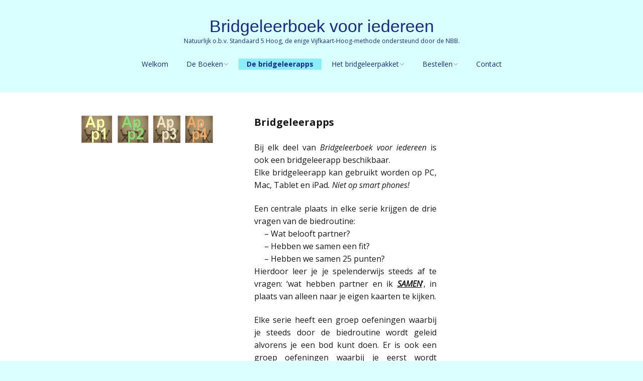

--- FILE ---
content_type: text/html; charset=UTF-8
request_url: https://bridgeleerboekvooriedereen.nl/bridgeleerapps/
body_size: 10665
content:
<!DOCTYPE html>
<!--[if lte IE 9]><html class="no-js IE9 IE" lang="nl-NL"><![endif]-->
<!--[if gt IE 9]><!--><html class="no-js" lang="nl-NL"><!--<![endif]-->
	<head>
				<meta charset="UTF-8" />
	<title>De bridgeleerapps &#8211; Bridgeleerboek voor iedereen</title>
<meta name='robots' content='noindex, nofollow' />
			<link rel="dns-prefetch" href="//fonts.googleapis.com" />
			<script type="text/javascript">
			/* <![CDATA[ */
			document.documentElement.className = document.documentElement.className.replace(new RegExp('(^|\\s)no-js(\\s|$)'), '$1js$2');
			/* ]]> */
		</script>
	<link rel="alternate" type="application/rss+xml" title="Bridgeleerboek voor iedereen &raquo; feed" href="https://bridgeleerboekvooriedereen.nl/feed/" />
<link rel="alternate" type="application/rss+xml" title="Bridgeleerboek voor iedereen &raquo; reacties feed" href="https://bridgeleerboekvooriedereen.nl/comments/feed/" />
<link rel="alternate" title="oEmbed (JSON)" type="application/json+oembed" href="https://bridgeleerboekvooriedereen.nl/wp-json/oembed/1.0/embed?url=https%3A%2F%2Fbridgeleerboekvooriedereen.nl%2Fbridgeleerapps%2F" />
<link rel="alternate" title="oEmbed (XML)" type="text/xml+oembed" href="https://bridgeleerboekvooriedereen.nl/wp-json/oembed/1.0/embed?url=https%3A%2F%2Fbridgeleerboekvooriedereen.nl%2Fbridgeleerapps%2F&#038;format=xml" />
<style id='wp-img-auto-sizes-contain-inline-css' type='text/css'>
img:is([sizes=auto i],[sizes^="auto," i]){contain-intrinsic-size:3000px 1500px}
/*# sourceURL=wp-img-auto-sizes-contain-inline-css */
</style>

<style id='wp-emoji-styles-inline-css' type='text/css'>

	img.wp-smiley, img.emoji {
		display: inline !important;
		border: none !important;
		box-shadow: none !important;
		height: 1em !important;
		width: 1em !important;
		margin: 0 0.07em !important;
		vertical-align: -0.1em !important;
		background: none !important;
		padding: 0 !important;
	}
/*# sourceURL=wp-emoji-styles-inline-css */
</style>
<link rel='stylesheet' id='wp-block-library-css' href='https://bridgeleerboekvooriedereen.nl/wp-includes/css/dist/block-library/style.min.css?ver=6.9' type='text/css' media='all' />
<style id='global-styles-inline-css' type='text/css'>
:root{--wp--preset--aspect-ratio--square: 1;--wp--preset--aspect-ratio--4-3: 4/3;--wp--preset--aspect-ratio--3-4: 3/4;--wp--preset--aspect-ratio--3-2: 3/2;--wp--preset--aspect-ratio--2-3: 2/3;--wp--preset--aspect-ratio--16-9: 16/9;--wp--preset--aspect-ratio--9-16: 9/16;--wp--preset--color--black: #000000;--wp--preset--color--cyan-bluish-gray: #abb8c3;--wp--preset--color--white: #ffffff;--wp--preset--color--pale-pink: #f78da7;--wp--preset--color--vivid-red: #cf2e2e;--wp--preset--color--luminous-vivid-orange: #ff6900;--wp--preset--color--luminous-vivid-amber: #fcb900;--wp--preset--color--light-green-cyan: #7bdcb5;--wp--preset--color--vivid-green-cyan: #00d084;--wp--preset--color--pale-cyan-blue: #8ed1fc;--wp--preset--color--vivid-cyan-blue: #0693e3;--wp--preset--color--vivid-purple: #9b51e0;--wp--preset--gradient--vivid-cyan-blue-to-vivid-purple: linear-gradient(135deg,rgb(6,147,227) 0%,rgb(155,81,224) 100%);--wp--preset--gradient--light-green-cyan-to-vivid-green-cyan: linear-gradient(135deg,rgb(122,220,180) 0%,rgb(0,208,130) 100%);--wp--preset--gradient--luminous-vivid-amber-to-luminous-vivid-orange: linear-gradient(135deg,rgb(252,185,0) 0%,rgb(255,105,0) 100%);--wp--preset--gradient--luminous-vivid-orange-to-vivid-red: linear-gradient(135deg,rgb(255,105,0) 0%,rgb(207,46,46) 100%);--wp--preset--gradient--very-light-gray-to-cyan-bluish-gray: linear-gradient(135deg,rgb(238,238,238) 0%,rgb(169,184,195) 100%);--wp--preset--gradient--cool-to-warm-spectrum: linear-gradient(135deg,rgb(74,234,220) 0%,rgb(151,120,209) 20%,rgb(207,42,186) 40%,rgb(238,44,130) 60%,rgb(251,105,98) 80%,rgb(254,248,76) 100%);--wp--preset--gradient--blush-light-purple: linear-gradient(135deg,rgb(255,206,236) 0%,rgb(152,150,240) 100%);--wp--preset--gradient--blush-bordeaux: linear-gradient(135deg,rgb(254,205,165) 0%,rgb(254,45,45) 50%,rgb(107,0,62) 100%);--wp--preset--gradient--luminous-dusk: linear-gradient(135deg,rgb(255,203,112) 0%,rgb(199,81,192) 50%,rgb(65,88,208) 100%);--wp--preset--gradient--pale-ocean: linear-gradient(135deg,rgb(255,245,203) 0%,rgb(182,227,212) 50%,rgb(51,167,181) 100%);--wp--preset--gradient--electric-grass: linear-gradient(135deg,rgb(202,248,128) 0%,rgb(113,206,126) 100%);--wp--preset--gradient--midnight: linear-gradient(135deg,rgb(2,3,129) 0%,rgb(40,116,252) 100%);--wp--preset--font-size--small: 13px;--wp--preset--font-size--medium: 20px;--wp--preset--font-size--large: 36px;--wp--preset--font-size--x-large: 42px;--wp--preset--spacing--20: 0.44rem;--wp--preset--spacing--30: 0.67rem;--wp--preset--spacing--40: 1rem;--wp--preset--spacing--50: 1.5rem;--wp--preset--spacing--60: 2.25rem;--wp--preset--spacing--70: 3.38rem;--wp--preset--spacing--80: 5.06rem;--wp--preset--shadow--natural: 6px 6px 9px rgba(0, 0, 0, 0.2);--wp--preset--shadow--deep: 12px 12px 50px rgba(0, 0, 0, 0.4);--wp--preset--shadow--sharp: 6px 6px 0px rgba(0, 0, 0, 0.2);--wp--preset--shadow--outlined: 6px 6px 0px -3px rgb(255, 255, 255), 6px 6px rgb(0, 0, 0);--wp--preset--shadow--crisp: 6px 6px 0px rgb(0, 0, 0);}:where(.is-layout-flex){gap: 0.5em;}:where(.is-layout-grid){gap: 0.5em;}body .is-layout-flex{display: flex;}.is-layout-flex{flex-wrap: wrap;align-items: center;}.is-layout-flex > :is(*, div){margin: 0;}body .is-layout-grid{display: grid;}.is-layout-grid > :is(*, div){margin: 0;}:where(.wp-block-columns.is-layout-flex){gap: 2em;}:where(.wp-block-columns.is-layout-grid){gap: 2em;}:where(.wp-block-post-template.is-layout-flex){gap: 1.25em;}:where(.wp-block-post-template.is-layout-grid){gap: 1.25em;}.has-black-color{color: var(--wp--preset--color--black) !important;}.has-cyan-bluish-gray-color{color: var(--wp--preset--color--cyan-bluish-gray) !important;}.has-white-color{color: var(--wp--preset--color--white) !important;}.has-pale-pink-color{color: var(--wp--preset--color--pale-pink) !important;}.has-vivid-red-color{color: var(--wp--preset--color--vivid-red) !important;}.has-luminous-vivid-orange-color{color: var(--wp--preset--color--luminous-vivid-orange) !important;}.has-luminous-vivid-amber-color{color: var(--wp--preset--color--luminous-vivid-amber) !important;}.has-light-green-cyan-color{color: var(--wp--preset--color--light-green-cyan) !important;}.has-vivid-green-cyan-color{color: var(--wp--preset--color--vivid-green-cyan) !important;}.has-pale-cyan-blue-color{color: var(--wp--preset--color--pale-cyan-blue) !important;}.has-vivid-cyan-blue-color{color: var(--wp--preset--color--vivid-cyan-blue) !important;}.has-vivid-purple-color{color: var(--wp--preset--color--vivid-purple) !important;}.has-black-background-color{background-color: var(--wp--preset--color--black) !important;}.has-cyan-bluish-gray-background-color{background-color: var(--wp--preset--color--cyan-bluish-gray) !important;}.has-white-background-color{background-color: var(--wp--preset--color--white) !important;}.has-pale-pink-background-color{background-color: var(--wp--preset--color--pale-pink) !important;}.has-vivid-red-background-color{background-color: var(--wp--preset--color--vivid-red) !important;}.has-luminous-vivid-orange-background-color{background-color: var(--wp--preset--color--luminous-vivid-orange) !important;}.has-luminous-vivid-amber-background-color{background-color: var(--wp--preset--color--luminous-vivid-amber) !important;}.has-light-green-cyan-background-color{background-color: var(--wp--preset--color--light-green-cyan) !important;}.has-vivid-green-cyan-background-color{background-color: var(--wp--preset--color--vivid-green-cyan) !important;}.has-pale-cyan-blue-background-color{background-color: var(--wp--preset--color--pale-cyan-blue) !important;}.has-vivid-cyan-blue-background-color{background-color: var(--wp--preset--color--vivid-cyan-blue) !important;}.has-vivid-purple-background-color{background-color: var(--wp--preset--color--vivid-purple) !important;}.has-black-border-color{border-color: var(--wp--preset--color--black) !important;}.has-cyan-bluish-gray-border-color{border-color: var(--wp--preset--color--cyan-bluish-gray) !important;}.has-white-border-color{border-color: var(--wp--preset--color--white) !important;}.has-pale-pink-border-color{border-color: var(--wp--preset--color--pale-pink) !important;}.has-vivid-red-border-color{border-color: var(--wp--preset--color--vivid-red) !important;}.has-luminous-vivid-orange-border-color{border-color: var(--wp--preset--color--luminous-vivid-orange) !important;}.has-luminous-vivid-amber-border-color{border-color: var(--wp--preset--color--luminous-vivid-amber) !important;}.has-light-green-cyan-border-color{border-color: var(--wp--preset--color--light-green-cyan) !important;}.has-vivid-green-cyan-border-color{border-color: var(--wp--preset--color--vivid-green-cyan) !important;}.has-pale-cyan-blue-border-color{border-color: var(--wp--preset--color--pale-cyan-blue) !important;}.has-vivid-cyan-blue-border-color{border-color: var(--wp--preset--color--vivid-cyan-blue) !important;}.has-vivid-purple-border-color{border-color: var(--wp--preset--color--vivid-purple) !important;}.has-vivid-cyan-blue-to-vivid-purple-gradient-background{background: var(--wp--preset--gradient--vivid-cyan-blue-to-vivid-purple) !important;}.has-light-green-cyan-to-vivid-green-cyan-gradient-background{background: var(--wp--preset--gradient--light-green-cyan-to-vivid-green-cyan) !important;}.has-luminous-vivid-amber-to-luminous-vivid-orange-gradient-background{background: var(--wp--preset--gradient--luminous-vivid-amber-to-luminous-vivid-orange) !important;}.has-luminous-vivid-orange-to-vivid-red-gradient-background{background: var(--wp--preset--gradient--luminous-vivid-orange-to-vivid-red) !important;}.has-very-light-gray-to-cyan-bluish-gray-gradient-background{background: var(--wp--preset--gradient--very-light-gray-to-cyan-bluish-gray) !important;}.has-cool-to-warm-spectrum-gradient-background{background: var(--wp--preset--gradient--cool-to-warm-spectrum) !important;}.has-blush-light-purple-gradient-background{background: var(--wp--preset--gradient--blush-light-purple) !important;}.has-blush-bordeaux-gradient-background{background: var(--wp--preset--gradient--blush-bordeaux) !important;}.has-luminous-dusk-gradient-background{background: var(--wp--preset--gradient--luminous-dusk) !important;}.has-pale-ocean-gradient-background{background: var(--wp--preset--gradient--pale-ocean) !important;}.has-electric-grass-gradient-background{background: var(--wp--preset--gradient--electric-grass) !important;}.has-midnight-gradient-background{background: var(--wp--preset--gradient--midnight) !important;}.has-small-font-size{font-size: var(--wp--preset--font-size--small) !important;}.has-medium-font-size{font-size: var(--wp--preset--font-size--medium) !important;}.has-large-font-size{font-size: var(--wp--preset--font-size--large) !important;}.has-x-large-font-size{font-size: var(--wp--preset--font-size--x-large) !important;}
/*# sourceURL=global-styles-inline-css */
</style>

<style id='classic-theme-styles-inline-css' type='text/css'>
/*! This file is auto-generated */
.wp-block-button__link{color:#fff;background-color:#32373c;border-radius:9999px;box-shadow:none;text-decoration:none;padding:calc(.667em + 2px) calc(1.333em + 2px);font-size:1.125em}.wp-block-file__button{background:#32373c;color:#fff;text-decoration:none}
/*# sourceURL=/wp-includes/css/classic-themes.min.css */
</style>
<link rel='stylesheet' id='awsm-ead-public-css' href='https://bridgeleerboekvooriedereen.nl/wp-content/plugins/embed-any-document/css/embed-public.min.css?ver=2.7.12' type='text/css' media='all' />
<link rel='stylesheet' id='contact-form-7-css' href='https://bridgeleerboekvooriedereen.nl/wp-content/plugins/contact-form-7/includes/css/styles.css?ver=6.1.4' type='text/css' media='all' />
<link rel='stylesheet' id='siteorigin-panels-front-css' href='https://bridgeleerboekvooriedereen.nl/wp-content/plugins/siteorigin-panels/css/front-flex.min.css?ver=2.33.5' type='text/css' media='all' />
<link rel='stylesheet' id='sow-image-default-8b5b6f678277-140-css' href='https://bridgeleerboekvooriedereen.nl/wp-content/uploads/siteorigin-widgets/sow-image-default-8b5b6f678277-140.css?ver=6.9' type='text/css' media='all' />
<link rel='stylesheet' id='ppv-public-css' href='https://bridgeleerboekvooriedereen.nl/wp-content/plugins/document-emberdder/build/public.css?ver=2.0.3' type='text/css' media='all' />
<link rel='stylesheet' id='make-google-font-css' href='//fonts.googleapis.com/css?family=Open+Sans%3Aregular%2Citalic%2C700&#038;ver=1.10.9#038;subset=latin' type='text/css' media='all' />
<link rel='stylesheet' id='font-awesome-css' href='https://bridgeleerboekvooriedereen.nl/wp-content/themes/make/css/libs/font-awesome/css/font-awesome.min.css?ver=5.15.2' type='text/css' media='all' />
<link rel='stylesheet' id='make-main-css' href='https://bridgeleerboekvooriedereen.nl/wp-content/themes/make/style.css?ver=1.10.9' type='text/css' media='all' />
<link rel='stylesheet' id='make-print-css' href='https://bridgeleerboekvooriedereen.nl/wp-content/themes/make/css/print.css?ver=1.10.9' type='text/css' media='print' />
<link rel='stylesheet' id='UserAccessManagerLoginForm-css' href='https://bridgeleerboekvooriedereen.nl/wp-content/plugins/user-access-manager/assets/css/uamLoginForm.css?ver=2.3.9' type='text/css' media='screen' />
<script type="text/javascript" src="https://bridgeleerboekvooriedereen.nl/wp-includes/js/jquery/jquery.min.js?ver=3.7.1" id="jquery-core-js"></script>
<script type="text/javascript" src="https://bridgeleerboekvooriedereen.nl/wp-includes/js/jquery/jquery-migrate.min.js?ver=3.4.1" id="jquery-migrate-js"></script>
<script type="text/javascript" src="https://bridgeleerboekvooriedereen.nl/wp-content/plugins/document-emberdder/build/public.js?ver=2.0.3" id="ppv-public-js"></script>
<link rel="https://api.w.org/" href="https://bridgeleerboekvooriedereen.nl/wp-json/" /><link rel="alternate" title="JSON" type="application/json" href="https://bridgeleerboekvooriedereen.nl/wp-json/wp/v2/pages/140" /><link rel="EditURI" type="application/rsd+xml" title="RSD" href="https://bridgeleerboekvooriedereen.nl/xmlrpc.php?rsd" />
<meta name="generator" content="WordPress 6.9" />
<link rel="canonical" href="https://bridgeleerboekvooriedereen.nl/bridgeleerapps/" />
<link rel='shortlink' href='https://bridgeleerboekvooriedereen.nl/?p=140' />
<style> .entry-title { display: none !important; }</style><!-- Stream WordPress user activity plugin v4.1.1 -->
		<!-- HappyForms global container -->
		<script type="text/javascript">HappyForms = {};</script>
		<!-- End of HappyForms global container -->
				<meta name="viewport" content="width=device-width, initial-scale=1" />
	<style type="text/css" id="custom-background-css">
body.custom-background { background-color: #dbffff; }
</style>
	
<!-- Begin Make Inline CSS -->
<style type="text/css">
button,.ttfmake-button,input[type="button"],input[type="reset"],input[type="submit"],.site-main .gform_wrapper .gform_footer input.button{line-height:1;}.site-title,.site-title a,.font-site-title{font-weight:normal;line-height:0.5;}.site-description,.site-description a,.font-site-tagline{text-transform:none;letter-spacing:0px;}.site-navigation .menu li a,.font-nav,.site-navigation .menu-toggle{line-height:0;}.site-navigation .menu li.current_page_item > a,.site-navigation .menu .children li.current_page_item > a,.site-navigation .menu li.current-menu-item > a,.site-navigation .menu .sub-menu li.current-menu-item > a{font-weight:bold;}.header-bar,.header-text,.header-bar .search-form input,.header-bar .menu a,.header-navigation .mobile-menu ul.menu li a{font-family:"Helvetica Neue",Helvetica,Arial,sans-serif;line-height:0;}.footer-widget-container .widget-title,.footer-widget-container .widgettitle,.footer-widget-container .widget-title a,.footer-widget-container .widgettitle a{font-family:"Helvetica Neue",Helvetica,Arial,sans-serif;font-size:6px;font-size:0.6rem;line-height:0;}.color-primary-text,a,.entry-author-byline a.vcard,.entry-footer a:hover,.comment-form .required,ul.ttfmake-list-dot li:before,ol.ttfmake-list-dot li:before,.entry-comment-count a:hover,.comment-count-icon a:hover{color:#3548ea;}.color-primary-background,.ttfmake-button.color-primary-background{background-color:#3548ea;}.color-primary-border{border-color:#3548ea;}.site-header,.site-title,.site-title a,.site-navigation .menu li a{color:#142991;}.site-header-main{background-color:rgba(219, 255, 255, 0.95);}.site-navigation .menu li a{color:#142991;}.site-navigation .menu li a:hover,.site-navigation .menu li a:focus{color:#142991;}.site-footer,.site-footer .social-links a{color:#142991;}.site-footer{background-color:rgba(219, 255, 255, 1);}
@media screen and (min-width: 800px){.site-navigation .menu .sub-menu li a,.site-navigation .menu .children li a{font-family:"Open Sans","Helvetica Neue",Helvetica,Arial,sans-serif;font-size:13px;font-size:1.3rem;font-weight:normal;font-style:normal;text-transform:none;line-height:1.4;letter-spacing:0px;word-spacing:0px;}.site-navigation .menu .children .page_item_has_children a:after,.site-navigation .menu .sub-menu .menu-item-has-children a:after{font-size:9px;font-size:0.9rem;}.site-navigation .menu li.current_page_item > a,.site-navigation .menu .children li.current_page_item > a,.site-navigation .menu li.current_page_ancestor > a,.site-navigation .menu li.current-menu-item > a,.site-navigation .menu .sub-menu li.current-menu-item > a,.site-navigation .menu li.current-menu-ancestor > a{font-weight:bold;}.site-navigation ul.menu ul a:hover,.site-navigation ul.menu ul a:focus,.site-navigation .menu ul ul a:hover,.site-navigation .menu ul ul a:focus{background-color:#3548ea;}.site-navigation .menu li.current_page_item,.site-navigation .menu .children li.current_page_item,.site-navigation .menu li.current_page_ancestor,.site-navigation .menu li.current-menu-item,.site-navigation .menu .sub-menu li.current-menu-item,.site-navigation .menu li.current-menu-ancestor{background-color:rgba(138, 237, 252, 1);}}
</style>
<!-- End Make Inline CSS -->
<style media="all" id="siteorigin-panels-layouts-head">/* Layout 140 */ #pgc-140-0-0 { width:29.9743%;width:calc(29.9743% - ( 0.70025728987993 * 30px ) ) } #pgc-140-0-1 { width:4.9314%;width:calc(4.9314% - ( 0.95068610634648 * 30px ) ) } #pgc-140-0-2 { width:39.7513%;width:calc(39.7513% - ( 0.602487135506 * 30px ) ) } #pgc-140-0-3 { width:25.3431%;width:calc(25.3431% - ( 0.74656946826758 * 30px ) ) } #pg-140-0 , #pg-140-1 , #pg-140-2 , #pg-140-3 , #pl-140 .so-panel { margin-bottom:30px } #pgc-140-1-0 , #pgc-140-1-1 , #pgc-140-2-0 , #pgc-140-2-1 , #pgc-140-3-0 , #pgc-140-3-1 , #pgc-140-4-0 , #pgc-140-4-1 { width:15%;width:calc(15% - ( 0.85 * 30px ) ) } #pgc-140-1-2 , #pgc-140-2-2 , #pgc-140-3-2 , #pgc-140-4-2 { width:5%;width:calc(5% - ( 0.95 * 30px ) ) } #pgc-140-1-3 , #pgc-140-2-3 , #pgc-140-3-3 , #pgc-140-4-3 { width:40%;width:calc(40% - ( 0.6 * 30px ) ) } #pgc-140-1-4 , #pgc-140-2-4 , #pgc-140-3-4 , #pgc-140-4-4 { width:25%;width:calc(25% - ( 0.75 * 30px ) ) } #pl-140 .so-panel:last-of-type { margin-bottom:0px } #pg-140-0.panel-has-style > .panel-row-style, #pg-140-0.panel-no-style , #pg-140-1.panel-has-style > .panel-row-style, #pg-140-1.panel-no-style , #pg-140-2.panel-has-style > .panel-row-style, #pg-140-2.panel-no-style , #pg-140-3.panel-has-style > .panel-row-style, #pg-140-3.panel-no-style , #pg-140-4.panel-has-style > .panel-row-style, #pg-140-4.panel-no-style { -webkit-align-items:flex-start;align-items:flex-start } @media (max-width:780px){ #pg-140-0.panel-no-style, #pg-140-0.panel-has-style > .panel-row-style, #pg-140-0 , #pg-140-1.panel-no-style, #pg-140-1.panel-has-style > .panel-row-style, #pg-140-1 , #pg-140-2.panel-no-style, #pg-140-2.panel-has-style > .panel-row-style, #pg-140-2 , #pg-140-3.panel-no-style, #pg-140-3.panel-has-style > .panel-row-style, #pg-140-3 , #pg-140-4.panel-no-style, #pg-140-4.panel-has-style > .panel-row-style, #pg-140-4 { -webkit-flex-direction:column;-ms-flex-direction:column;flex-direction:column } #pg-140-0 > .panel-grid-cell , #pg-140-0 > .panel-row-style > .panel-grid-cell , #pg-140-1 > .panel-grid-cell , #pg-140-1 > .panel-row-style > .panel-grid-cell , #pg-140-2 > .panel-grid-cell , #pg-140-2 > .panel-row-style > .panel-grid-cell , #pg-140-3 > .panel-grid-cell , #pg-140-3 > .panel-row-style > .panel-grid-cell , #pg-140-4 > .panel-grid-cell , #pg-140-4 > .panel-row-style > .panel-grid-cell { width:100%;margin-right:0 } #pgc-140-0-0 , #pgc-140-0-1 , #pgc-140-0-2 , #pgc-140-1-0 , #pgc-140-1-1 , #pgc-140-1-2 , #pgc-140-1-3 , #pgc-140-2-0 , #pgc-140-2-1 , #pgc-140-2-2 , #pgc-140-2-3 , #pgc-140-3-0 , #pgc-140-3-1 , #pgc-140-3-2 , #pgc-140-3-3 , #pgc-140-4-0 , #pgc-140-4-1 , #pgc-140-4-2 , #pgc-140-4-3 { margin-bottom:30px } #pl-140 .panel-grid-cell { padding:0 } #pl-140 .panel-grid .panel-grid-cell-empty { display:none } #pl-140 .panel-grid .panel-grid-cell-mobile-last { margin-bottom:0px }  } </style><link rel="icon" href="https://bridgeleerboekvooriedereen.nl/wp-content/uploads/2019/03/cropped-tafel-en-stoelen-1-32x32.jpg" sizes="32x32" />
<link rel="icon" href="https://bridgeleerboekvooriedereen.nl/wp-content/uploads/2019/03/cropped-tafel-en-stoelen-1-192x192.jpg" sizes="192x192" />
<link rel="apple-touch-icon" href="https://bridgeleerboekvooriedereen.nl/wp-content/uploads/2019/03/cropped-tafel-en-stoelen-1-180x180.jpg" />
<meta name="msapplication-TileImage" content="https://bridgeleerboekvooriedereen.nl/wp-content/uploads/2019/03/cropped-tafel-en-stoelen-1-270x270.jpg" />
	</head>

	<body class="wp-singular page-template-default page page-id-140 custom-background wp-theme-make siteorigin-panels siteorigin-panels-before-js metaslider-plugin view-page full-width no-sidebar">
				<div id="site-wrapper" class="site-wrapper">
			<a class="skip-link screen-reader-text" href="#site-content">Ga naar de inhoud</a>

			
<header id="site-header" class="site-header header-layout-2" role="banner">
		<div class="site-header-main">
		<div class="container">
			<div class="site-branding">
												<h1 class="site-title">
					<a href="https://bridgeleerboekvooriedereen.nl/" rel="home">Bridgeleerboek voor iedereen</a>
				</h1>
												<span class="site-description">
					Natuurlijk o.b.v. Standaard 5 Hoog, de enige Vijfkaart-Hoog-methode ondersteund door de NBB.				</span>
							</div>

			
<nav id="site-navigation" class="site-navigation" role="navigation">
			<button class="menu-toggle">Menu</button>
		<div class=" mobile-menu"><ul id="menu-menu1" class="menu"><li id="menu-item-28" class="menu-item menu-item-type-post_type menu-item-object-page menu-item-home menu-item-28"><a href="https://bridgeleerboekvooriedereen.nl/">Welkom</a></li>
<li id="menu-item-1334" class="menu-item menu-item-type-custom menu-item-object-custom menu-item-has-children menu-item-1334"><a href="#">De Boeken</a>
<ul class="sub-menu">
	<li id="menu-item-1212" class="menu-item menu-item-type-post_type menu-item-object-page menu-item-1212"><a href="https://bridgeleerboekvooriedereen.nl/de-boeken/deel-1/">Deel 1</a></li>
	<li id="menu-item-1211" class="menu-item menu-item-type-post_type menu-item-object-page menu-item-1211"><a href="https://bridgeleerboekvooriedereen.nl/de-boeken/deel-2/">Deel 2</a></li>
	<li id="menu-item-1210" class="menu-item menu-item-type-post_type menu-item-object-page menu-item-1210"><a href="https://bridgeleerboekvooriedereen.nl/de-boeken/deel-3/">Deel 3</a></li>
	<li id="menu-item-1485" class="menu-item menu-item-type-post_type menu-item-object-page menu-item-1485"><a href="https://bridgeleerboekvooriedereen.nl/de-boeken/deel-4/">Deel 4</a></li>
	<li id="menu-item-1539" class="menu-item menu-item-type-post_type menu-item-object-page menu-item-1539"><a href="https://bridgeleerboekvooriedereen.nl/de-boeken/van-acol-naar-standaard5-hoog/">Van Acol naar Standaard5 Hoog</a></li>
	<li id="menu-item-2312" class="menu-item menu-item-type-post_type menu-item-object-page menu-item-2312"><a href="https://bridgeleerboekvooriedereen.nl/de-boeken/basis-speeltechnieken/">Basis Speeltechnieken</a></li>
	<li id="menu-item-24" class="menu-item menu-item-type-post_type menu-item-object-page menu-item-24"><a href="https://bridgeleerboekvooriedereen.nl/achtergrond/">Achtergrond</a></li>
	<li id="menu-item-26" class="menu-item menu-item-type-post_type menu-item-object-page menu-item-26"><a href="https://bridgeleerboekvooriedereen.nl/docenteninformatie/">Docenteninformatie</a></li>
</ul>
</li>
<li id="menu-item-142" class="menu-item menu-item-type-post_type menu-item-object-page current-menu-item page_item page-item-140 current_page_item menu-item-142"><a href="https://bridgeleerboekvooriedereen.nl/bridgeleerapps/" aria-current="page">De bridgeleerapps</a></li>
<li id="menu-item-3320" class="menu-item menu-item-type-custom menu-item-object-custom menu-item-has-children menu-item-3320"><a href="#">Het bridgeleerpakket</a>
<ul class="sub-menu">
	<li id="menu-item-3322" class="menu-item menu-item-type-post_type menu-item-object-page menu-item-3322"><a href="https://bridgeleerboekvooriedereen.nl/bridgeleerpakket-voor-beginners/">Bridgeleerpakket voor beginners</a></li>
	<li id="menu-item-3321" class="menu-item menu-item-type-post_type menu-item-object-page menu-item-3321"><a href="https://bridgeleerboekvooriedereen.nl/bridgeleerpakket-voor-gevorderden/">Bridgeleerpakket voor wie verder wil</a></li>
</ul>
</li>
<li id="menu-item-1377" class="menu-item menu-item-type-custom menu-item-object-custom menu-item-has-children menu-item-1377"><a href="#">Bestellen</a>
<ul class="sub-menu">
	<li id="menu-item-1378" class="menu-item menu-item-type-post_type menu-item-object-page menu-item-1378"><a href="https://bridgeleerboekvooriedereen.nl/boeken_bestellen/">Boeken</a></li>
	<li id="menu-item-1379" class="menu-item menu-item-type-post_type menu-item-object-page menu-item-1379"><a href="https://bridgeleerboekvooriedereen.nl/bridgeleerapps_bestellen/">Bridgeleerapps</a></li>
</ul>
</li>
<li id="menu-item-1380" class="menu-item menu-item-type-post_type menu-item-object-page menu-item-1380"><a href="https://bridgeleerboekvooriedereen.nl/contact_pagina/">Contact</a></li>
</ul></div></nav>		</div>
	</div>
</header>
			<div id="site-content" class="site-content">
				<div class="container">

<main id="site-main" class="site-main" role="main">

			
<article id="post-140" class="post-140 page type-page status-publish hentry">
		<header class="entry-header">
		<div class="entry-meta">

</div>
<div class="entry-meta">
</div>	</header>
	
	<div class="entry-content">
				<div id="pl-140"  class="panel-layout" ><div id="pg-140-0"  class="panel-grid panel-no-style" ><div id="pgc-140-0-0"  class="panel-grid-cell" ><div id="panel-140-0-0-0" class="so-panel widget widget_sow-image panel-first-child panel-last-child" data-index="0" ><div
			
			class="so-widget-sow-image so-widget-sow-image-default-8b5b6f678277-140"
			
		>
<div class="sow-image-container">
		<img 
	src="https://bridgeleerboekvooriedereen.nl/wp-content/uploads/2020/04/app1-4-150px.jpg" width="654" height="150" srcset="https://bridgeleerboekvooriedereen.nl/wp-content/uploads/2020/04/app1-4-150px.jpg 654w, https://bridgeleerboekvooriedereen.nl/wp-content/uploads/2020/04/app1-4-150px-300x69.jpg 300w" sizes="(max-width: 654px) 100vw, 654px" title="app1-4 150px" alt="" 		class="so-widget-image"/>
	</div>

</div></div></div><div id="pgc-140-0-1"  class="panel-grid-cell panel-grid-cell-empty" ></div><div id="pgc-140-0-2"  class="panel-grid-cell panel-grid-cell-mobile-last" ><div id="panel-140-0-2-0" class="so-panel widget widget_sow-editor panel-first-child panel-last-child" data-index="1" ><div
			
			class="so-widget-sow-editor so-widget-sow-editor-base"
			
		>
<div class="siteorigin-widget-tinymce textwidget">
	<p style="text-align: justify;"><span style="font-size: 20px;"><strong>Bridgeleerapps</strong></span></p>
<p style="text-align: justify;"><span style="font-size: 16px;">Bij elk deel van <em>Bridgeleerboek voor iedereen</em> is ook een bridgeleerapp beschikbaar.<br />
Elke bridgeleerapp kan gebruikt worden op PC, Mac, Tablet en iPad<i>. </i><i>Niet</i><i> op smart phones!</i></span></p>
<p style="text-align: justify;"><span style="font-size: 16px;">Een centrale plaats in elke serie krijgen de drie vragen van de biedroutine:</span><br />
<span style="font-size: 16px;">     – Wat belooft partner?</span><br />
<span style="font-size: 16px;">     – Hebben we samen een fit?</span><br />
<span style="font-size: 16px;">     – Hebben we samen 25 punten?<br />
Hierdoor leer je je spelenderwijs steeds af te vragen: ‘wat hebben partner en ik <em><strong><u>SAMEN</u></strong></em>‘, in plaats van alleen naar je eigen kaarten te kijken.</span></p>
<p style="text-align: justify;"><span style="font-size: 16px;">Elke serie heeft een groep oefeningen waarbij je steeds door de biedroutine wordt geleid alvorens je een bod kunt doen. Er is ook een groep oefeningen waarbij je eerst wordt gevraagd te bieden. Alleen als de bieding niet goed is, word je alsnog door de biedroutine geleid. En anders ga je meteen door naar je volgende bieding. (In Serie 2 geldt dit navenant voor de oefeningen over het maken van een speelplan.)</span></p>
</div>
</div></div></div><div id="pgc-140-0-3"  class="panel-grid-cell panel-grid-cell-empty" ></div></div><div id="pg-140-1"  class="panel-grid panel-no-style" ><div id="pgc-140-1-0"  class="panel-grid-cell panel-grid-cell-empty" ></div><div id="pgc-140-1-1"  class="panel-grid-cell" ><div id="panel-140-1-1-0" class="so-panel widget widget_media_image panel-first-child panel-last-child" data-index="2" ><img decoding="async" width="511" height="511" src="https://bridgeleerboekvooriedereen.nl/wp-content/uploads/2020/06/App1fn.png" class="image wp-image-1327  attachment-full size-full" alt="" style="max-width: 100%; height: auto;" srcset="https://bridgeleerboekvooriedereen.nl/wp-content/uploads/2020/06/App1fn.png 511w, https://bridgeleerboekvooriedereen.nl/wp-content/uploads/2020/06/App1fn-300x300.png 300w, https://bridgeleerboekvooriedereen.nl/wp-content/uploads/2020/06/App1fn-150x150.png 150w" sizes="(max-width: 511px) 100vw, 511px" /></div></div><div id="pgc-140-1-2"  class="panel-grid-cell panel-grid-cell-empty" ></div><div id="pgc-140-1-3"  class="panel-grid-cell panel-grid-cell-mobile-last" ><div id="panel-140-1-3-0" class="so-panel widget widget_sow-editor panel-first-child panel-last-child" data-index="3" ><div
			
			class="so-widget-sow-editor so-widget-sow-editor-base"
			
		>
<div class="siteorigin-widget-tinymce textwidget">
	<p><span style="font-size: 14pt;"><strong><span style="font-family: verdana, geneva, sans-serif;"><span style="font-size: 18pt;">Bridgeleerapp Serie 1</span><br />
</span></strong></span><span style="font-family: verdana, geneva, sans-serif; font-size: 14px;">Bij <em>Bridgeleerboek voor iedereen</em>, Deel 1</span></p>
<p style="text-align: justify;"><span style="font-size: 14px;"><span style="font-family: verdana, geneva, sans-serif;">Deze bridgeleerapp bestaat uit 84 oefeningen voor het openen op 1-hoogte en het bieden daarna!<br />
</span><span style="font-family: verdana, geneva, sans-serif;">=&gt; Klik <a href="https://bridgeleerapp.nl/index.php/1h6o1d01/" target="_blank" rel="noopener noreferrer">hier</a> voor een demo<br />
(Klik steeds op een van de gele knoppen of op een biedkaartje om verder te gaan)</span></span></p>
</div>
</div></div></div><div id="pgc-140-1-4"  class="panel-grid-cell panel-grid-cell-empty" ></div></div><div id="pg-140-2"  class="panel-grid panel-no-style" ><div id="pgc-140-2-0"  class="panel-grid-cell panel-grid-cell-empty" ></div><div id="pgc-140-2-1"  class="panel-grid-cell" ><div id="panel-140-2-1-0" class="so-panel widget widget_media_image panel-first-child panel-last-child" data-index="4" ><img decoding="async" width="511" height="511" src="https://bridgeleerboekvooriedereen.nl/wp-content/uploads/2020/06/app2fn.png" class="image wp-image-1331  attachment-full size-full" alt="" style="max-width: 100%; height: auto;" srcset="https://bridgeleerboekvooriedereen.nl/wp-content/uploads/2020/06/app2fn.png 511w, https://bridgeleerboekvooriedereen.nl/wp-content/uploads/2020/06/app2fn-300x300.png 300w, https://bridgeleerboekvooriedereen.nl/wp-content/uploads/2020/06/app2fn-150x150.png 150w" sizes="(max-width: 511px) 100vw, 511px" /></div></div><div id="pgc-140-2-2"  class="panel-grid-cell panel-grid-cell-empty" ></div><div id="pgc-140-2-3"  class="panel-grid-cell panel-grid-cell-mobile-last" ><div id="panel-140-2-3-0" class="so-panel widget widget_sow-editor panel-first-child panel-last-child" data-index="5" ><div
			
			class="so-widget-sow-editor so-widget-sow-editor-base"
			
		>
<div class="siteorigin-widget-tinymce textwidget">
	<p><span style="font-size: 14pt;"><strong><span style="font-family: verdana, geneva, sans-serif;"><span style="font-size: 18pt;">Bridgeleerapp Serie 2</span><br />
</span></strong></span><span style="font-family: verdana, geneva, sans-serif; font-size: 14px;">Bij <em>Bridgeleerboek voor iedereen</em>, Deel 2</span></p>
<p style="text-align: justify;"><span style="font-size: 14px;"><span style="font-family: verdana, geneva, sans-serif;">Deze bridgeleerapp bevat 48 oefeningen voor volgbiedingen, informatiedoublet, Stayman en sprong- c.q. reversiebiedingen, </span><span style="font-family: verdana, geneva, sans-serif;">36 oefeningen voor het maken van een speelplan, en 11 oefeningen in uitkomen.<br />
</span><span style="font-family: verdana, geneva, sans-serif;">=&gt; Klik <a style="font-family: verdana, geneva, sans-serif;" href="http://bridgeleerapp2.nl/index.php/2h01o01d111/" target="_blank" rel="noopener noreferrer">hier</a> voor een demo bieden<br />
</span><span style="font-family: verdana, geneva, sans-serif;">=&gt; Klik <a style="font-family: verdana, geneva, sans-serif;" href="http://bridgeleerapp2.nl/index.php/2h05o01d121/" target="_blank" rel="noopener noreferrer">hier</a> voor een demo speelplan maken<br />
(Klik steeds op een van de gele knoppen of op een biedkaartje om verder te gaan)</span><br />
</span></p>
</div>
</div></div></div><div id="pgc-140-2-4"  class="panel-grid-cell panel-grid-cell-empty" ></div></div><div id="pg-140-3"  class="panel-grid panel-no-style" ><div id="pgc-140-3-0"  class="panel-grid-cell panel-grid-cell-empty" ></div><div id="pgc-140-3-1"  class="panel-grid-cell" ><div id="panel-140-3-1-0" class="so-panel widget widget_media_image panel-first-child panel-last-child" data-index="6" ><img loading="lazy" decoding="async" width="150" height="150" src="https://bridgeleerboekvooriedereen.nl/wp-content/uploads/2020/04/app3fnK2.jpg" class="image wp-image-1256  attachment-full size-full" alt="" style="max-width: 100%; height: auto;" /></div></div><div id="pgc-140-3-2"  class="panel-grid-cell panel-grid-cell-empty" ></div><div id="pgc-140-3-3"  class="panel-grid-cell panel-grid-cell-mobile-last" ><div id="panel-140-3-3-0" class="so-panel widget widget_sow-editor panel-first-child panel-last-child" data-index="7" ><div
			
			class="so-widget-sow-editor so-widget-sow-editor-base"
			
		>
<div class="siteorigin-widget-tinymce textwidget">
	<p><span style="font-size: 14pt;"><strong><span style="font-family: verdana, geneva, sans-serif;"><span style="font-size: 18pt;">Bridgeleerapp Serie 3</span><br />
</span></strong></span><span style="font-family: verdana, geneva, sans-serif; font-size: 14px;">Bij <em>Bridgeleerboek voor iedereen</em>, Deel 3</span></p>
<p style="text-align: justify;"><span style="font-family: verdana, geneva, sans-serif; font-size: 14px;">Deze Bridgeleerapp bevat 81 oefeningen over o.a. de volgende onderwerpen:<br />
Checkback Stayman, Negatief doublet, Support doublet, Vierde kleur, Cuebids, Unusual 2SA en Upper Cuebid, Beschermend bieden, Competitief bieden en Competitieve doubletten.<br />
=&gt; Klik <a href="https://bridgeleerapp3.nl/index.php/3h01o01d151/" target="_blank" rel="noopener noreferrer">hier</a> voor een demo<br />
<span style="font-size: 14px;"><span style="font-family: verdana, geneva, sans-serif;">(Klik steeds op een van de gele knoppen of op een biedkaartje om verder te gaan)</span></span><br />
</span></p>
</div>
</div></div></div><div id="pgc-140-3-4"  class="panel-grid-cell panel-grid-cell-empty" ></div></div><div id="pg-140-4"  class="panel-grid panel-no-style" ><div id="pgc-140-4-0"  class="panel-grid-cell panel-grid-cell-empty" ></div><div id="pgc-140-4-1"  class="panel-grid-cell" ><div id="panel-140-4-1-0" class="so-panel widget widget_media_image panel-first-child panel-last-child" data-index="8" ><img loading="lazy" decoding="async" width="150" height="150" src="https://bridgeleerboekvooriedereen.nl/wp-content/uploads/2020/03/app4.jpg" class="image wp-image-1228  attachment-full size-full" alt="" style="max-width: 100%; height: auto;" /></div></div><div id="pgc-140-4-2"  class="panel-grid-cell panel-grid-cell-empty" ></div><div id="pgc-140-4-3"  class="panel-grid-cell panel-grid-cell-mobile-last" ><div id="panel-140-4-3-0" class="so-panel widget widget_sow-editor panel-first-child panel-last-child" data-index="9" ><div
			
			class="so-widget-sow-editor so-widget-sow-editor-base"
			
		>
<div class="siteorigin-widget-tinymce textwidget">
	<p><span style="font-size: 14pt;"><strong><span style="font-family: verdana, geneva, sans-serif;"><span style="font-size: 18pt;">Bridgeleerapp Serie 4</span><br />
</span></strong></span><span style="font-family: verdana, geneva, sans-serif; font-size: 14px;">Bij <em>Bridgeleerboek voor iedereen</em>, Deel 4</span></p>
<p><span style="color: #333399; font-family: verdana, geneva, sans-serif;"><span style="caret-color: #333399; color: #000000; font-size: 14px;">Deze bridgeleerapp bestaat uit 80 oefeningen</span><span style="color: #000000;"><span style="font-size: 14px;"> over o.a. de volgende onderwerpen:</span></span><br />
<span style="font-size: 14px; color: #000000;">Bijbieden op partners 1SA met twee lange hoge </span></span><span style="color: #333399; font-family: verdana, geneva, sans-serif;"><span style="font-size: 14px;"><span style="color: #000000;">kleuren, Landy, Bijbieden op partners 1SA na een tussenbod, Jacoby 2SA, Truscott, cuebid, Zwakke twee-opening, Verdedigen tegen Zwakk Twee, Multi 2♢ en Muiderberg, RKC</span> <span style="color: #000000;">Blackwood.<br />
<span style="font-family: verdana, geneva, sans-serif; font-size: 14px;">=&gt; Klik <a href="https://bridgeleerapp4.nl/index.php/4h01o01d151/" target="_blank" rel="noopener noreferrer">hier</a> voor een demo<br />
<span style="font-family: verdana, geneva, sans-serif;">(Klik steeds op een van de gele knoppen of op een biedkaartje om verder te gaan)</span></span><br />
</span></span></span></p>
</div>
</div></div></div><div id="pgc-140-4-4"  class="panel-grid-cell panel-grid-cell-empty" ></div></div></div>		
	</div>

		<footer class="entry-footer">
		<div class="entry-meta">

</div>	</footer>
	</article>
		
	
</main>



				</div>
			</div>

			
<footer id="site-footer" class="site-footer footer-layout-2" role="contentinfo">
	<div class="container">
		
		
<div class="site-info">
		<div class="footer-text">
		© Copyright 2017-2024 Henk en Martin Slagmolen	</div>
	
		<div class="footer-credit">
		Gemaakt met <a class="theme-name" href="https://thethemefoundry.com/make/" target="_blank">Make</a>. De vriendelijke site-builder.	</div>
	</div>

			</div>
</footer>		</div>

		<script type="speculationrules">
{"prefetch":[{"source":"document","where":{"and":[{"href_matches":"/*"},{"not":{"href_matches":["/wp-*.php","/wp-admin/*","/wp-content/uploads/*","/wp-content/*","/wp-content/plugins/*","/wp-content/themes/make/*","/*\\?(.+)"]}},{"not":{"selector_matches":"a[rel~=\"nofollow\"]"}},{"not":{"selector_matches":".no-prefetch, .no-prefetch a"}}]},"eagerness":"conservative"}]}
</script>
<script type="text/javascript" src="https://bridgeleerboekvooriedereen.nl/wp-content/plugins/embed-any-document/js/pdfobject.min.js?ver=2.7.12" id="awsm-ead-pdf-object-js"></script>
<script type="text/javascript" id="awsm-ead-public-js-extra">
/* <![CDATA[ */
var eadPublic = [];
//# sourceURL=awsm-ead-public-js-extra
/* ]]> */
</script>
<script type="text/javascript" src="https://bridgeleerboekvooriedereen.nl/wp-content/plugins/embed-any-document/js/embed-public.min.js?ver=2.7.12" id="awsm-ead-public-js"></script>
<script type="text/javascript" src="https://bridgeleerboekvooriedereen.nl/wp-includes/js/dist/hooks.min.js?ver=dd5603f07f9220ed27f1" id="wp-hooks-js"></script>
<script type="text/javascript" src="https://bridgeleerboekvooriedereen.nl/wp-includes/js/dist/i18n.min.js?ver=c26c3dc7bed366793375" id="wp-i18n-js"></script>
<script type="text/javascript" id="wp-i18n-js-after">
/* <![CDATA[ */
wp.i18n.setLocaleData( { 'text direction\u0004ltr': [ 'ltr' ] } );
//# sourceURL=wp-i18n-js-after
/* ]]> */
</script>
<script type="text/javascript" src="https://bridgeleerboekvooriedereen.nl/wp-content/plugins/contact-form-7/includes/swv/js/index.js?ver=6.1.4" id="swv-js"></script>
<script type="text/javascript" id="contact-form-7-js-translations">
/* <![CDATA[ */
( function( domain, translations ) {
	var localeData = translations.locale_data[ domain ] || translations.locale_data.messages;
	localeData[""].domain = domain;
	wp.i18n.setLocaleData( localeData, domain );
} )( "contact-form-7", {"translation-revision-date":"2025-11-30 09:13:36+0000","generator":"GlotPress\/4.0.3","domain":"messages","locale_data":{"messages":{"":{"domain":"messages","plural-forms":"nplurals=2; plural=n != 1;","lang":"nl"},"This contact form is placed in the wrong place.":["Dit contactformulier staat op de verkeerde plek."],"Error:":["Fout:"]}},"comment":{"reference":"includes\/js\/index.js"}} );
//# sourceURL=contact-form-7-js-translations
/* ]]> */
</script>
<script type="text/javascript" id="contact-form-7-js-before">
/* <![CDATA[ */
var wpcf7 = {
    "api": {
        "root": "https:\/\/bridgeleerboekvooriedereen.nl\/wp-json\/",
        "namespace": "contact-form-7\/v1"
    },
    "cached": 1
};
//# sourceURL=contact-form-7-js-before
/* ]]> */
</script>
<script type="text/javascript" src="https://bridgeleerboekvooriedereen.nl/wp-content/plugins/contact-form-7/includes/js/index.js?ver=6.1.4" id="contact-form-7-js"></script>
<script type="text/javascript" id="make-frontend-js-extra">
/* <![CDATA[ */
var MakeFrontEnd = {"fitvids":{"selectors":""}};
//# sourceURL=make-frontend-js-extra
/* ]]> */
</script>
<script type="text/javascript" src="https://bridgeleerboekvooriedereen.nl/wp-content/themes/make/js/frontend.js?ver=1.10.9" id="make-frontend-js"></script>
<script type="text/javascript" src="https://bridgeleerboekvooriedereen.nl/wp-content/themes/make/js/formatting/dynamic-stylesheet/dynamic-stylesheet.js?ver=1.10.9" id="make-dynamic-stylesheet-js"></script>
<script id="wp-emoji-settings" type="application/json">
{"baseUrl":"https://s.w.org/images/core/emoji/17.0.2/72x72/","ext":".png","svgUrl":"https://s.w.org/images/core/emoji/17.0.2/svg/","svgExt":".svg","source":{"concatemoji":"https://bridgeleerboekvooriedereen.nl/wp-includes/js/wp-emoji-release.min.js?ver=6.9"}}
</script>
<script type="module">
/* <![CDATA[ */
/*! This file is auto-generated */
const a=JSON.parse(document.getElementById("wp-emoji-settings").textContent),o=(window._wpemojiSettings=a,"wpEmojiSettingsSupports"),s=["flag","emoji"];function i(e){try{var t={supportTests:e,timestamp:(new Date).valueOf()};sessionStorage.setItem(o,JSON.stringify(t))}catch(e){}}function c(e,t,n){e.clearRect(0,0,e.canvas.width,e.canvas.height),e.fillText(t,0,0);t=new Uint32Array(e.getImageData(0,0,e.canvas.width,e.canvas.height).data);e.clearRect(0,0,e.canvas.width,e.canvas.height),e.fillText(n,0,0);const a=new Uint32Array(e.getImageData(0,0,e.canvas.width,e.canvas.height).data);return t.every((e,t)=>e===a[t])}function p(e,t){e.clearRect(0,0,e.canvas.width,e.canvas.height),e.fillText(t,0,0);var n=e.getImageData(16,16,1,1);for(let e=0;e<n.data.length;e++)if(0!==n.data[e])return!1;return!0}function u(e,t,n,a){switch(t){case"flag":return n(e,"\ud83c\udff3\ufe0f\u200d\u26a7\ufe0f","\ud83c\udff3\ufe0f\u200b\u26a7\ufe0f")?!1:!n(e,"\ud83c\udde8\ud83c\uddf6","\ud83c\udde8\u200b\ud83c\uddf6")&&!n(e,"\ud83c\udff4\udb40\udc67\udb40\udc62\udb40\udc65\udb40\udc6e\udb40\udc67\udb40\udc7f","\ud83c\udff4\u200b\udb40\udc67\u200b\udb40\udc62\u200b\udb40\udc65\u200b\udb40\udc6e\u200b\udb40\udc67\u200b\udb40\udc7f");case"emoji":return!a(e,"\ud83e\u1fac8")}return!1}function f(e,t,n,a){let r;const o=(r="undefined"!=typeof WorkerGlobalScope&&self instanceof WorkerGlobalScope?new OffscreenCanvas(300,150):document.createElement("canvas")).getContext("2d",{willReadFrequently:!0}),s=(o.textBaseline="top",o.font="600 32px Arial",{});return e.forEach(e=>{s[e]=t(o,e,n,a)}),s}function r(e){var t=document.createElement("script");t.src=e,t.defer=!0,document.head.appendChild(t)}a.supports={everything:!0,everythingExceptFlag:!0},new Promise(t=>{let n=function(){try{var e=JSON.parse(sessionStorage.getItem(o));if("object"==typeof e&&"number"==typeof e.timestamp&&(new Date).valueOf()<e.timestamp+604800&&"object"==typeof e.supportTests)return e.supportTests}catch(e){}return null}();if(!n){if("undefined"!=typeof Worker&&"undefined"!=typeof OffscreenCanvas&&"undefined"!=typeof URL&&URL.createObjectURL&&"undefined"!=typeof Blob)try{var e="postMessage("+f.toString()+"("+[JSON.stringify(s),u.toString(),c.toString(),p.toString()].join(",")+"));",a=new Blob([e],{type:"text/javascript"});const r=new Worker(URL.createObjectURL(a),{name:"wpTestEmojiSupports"});return void(r.onmessage=e=>{i(n=e.data),r.terminate(),t(n)})}catch(e){}i(n=f(s,u,c,p))}t(n)}).then(e=>{for(const n in e)a.supports[n]=e[n],a.supports.everything=a.supports.everything&&a.supports[n],"flag"!==n&&(a.supports.everythingExceptFlag=a.supports.everythingExceptFlag&&a.supports[n]);var t;a.supports.everythingExceptFlag=a.supports.everythingExceptFlag&&!a.supports.flag,a.supports.everything||((t=a.source||{}).concatemoji?r(t.concatemoji):t.wpemoji&&t.twemoji&&(r(t.twemoji),r(t.wpemoji)))});
//# sourceURL=https://bridgeleerboekvooriedereen.nl/wp-includes/js/wp-emoji-loader.min.js
/* ]]> */
</script>
<script>document.body.className = document.body.className.replace("siteorigin-panels-before-js","");</script>		<script>
		var fired = false;
		window.addEventListener("scroll", function(){
		if ((document.documentElement.scrollTop != 0 && fired === false) || (document.body.scrollTop != 0 && fired === false)) {

			var abcf7head = document.getElementsByTagName('head')[0];
			var script= document.createElement('script');
			script.type= 'text/javascript';
			script.src= 'https://www.google.com/recaptcha/api.js?render=6LfPo_sUAAAAAOf68GmREd0CoDChoySfSzTElAi-&ver=3.0';
			abcf7head.appendChild(script);
				
			
			var wpcf7_recaptcha = {"sitekey":"6LfPo_sUAAAAAOf68GmREd0CoDChoySfSzTElAi-","actions":{"homepage":"homepage","contactform":"contactform"}};
	 
			setTimeout(function(){ 
				wpcf7_recaptcha.execute = function( action ) {
					grecaptcha.execute(
						wpcf7_recaptcha.sitekey,
						{ action: action }
					).then( function( token ) {
						var event = new CustomEvent( 'wpcf7grecaptchaexecuted', {
							detail: {
								action: action,
								token: token,
							},
						} );

						document.dispatchEvent( event );
					} );
				};

				wpcf7_recaptcha.execute_on_homepage = function() {
					wpcf7_recaptcha.execute( wpcf7_recaptcha.actions[ 'homepage' ] );
				};

				wpcf7_recaptcha.execute_on_contactform = function() {
					wpcf7_recaptcha.execute( wpcf7_recaptcha.actions[ 'contactform' ] );
				};

				grecaptcha.ready(
					wpcf7_recaptcha.execute_on_homepage
				);

				document.addEventListener( 'change',
					wpcf7_recaptcha.execute_on_contactform
				);

				document.addEventListener( 'wpcf7submit',
					wpcf7_recaptcha.execute_on_homepage
				);
				
				
				document.addEventListener( 'wpcf7grecaptchaexecuted', function( event ) {
					var fields = document.querySelectorAll(
						"form.wpcf7-form input[name='_wpcf7_recaptcha_response']"
					);

					for ( var i = 0; i < fields.length; i++ ) {
						var field = fields[ i ];
						field.setAttribute( 'value', event.detail.token );
					}
				} );
				
			},4000);
			
			fired = true;
		  }
		}, true)
		</script>
	
	</body>
</html>

<!-- Page cached by LiteSpeed Cache 7.7 on 2026-01-21 06:46:23 -->

--- FILE ---
content_type: text/css
request_url: https://bridgeleerboekvooriedereen.nl/wp-content/uploads/siteorigin-widgets/sow-image-default-8b5b6f678277-140.css?ver=6.9
body_size: -154
content:
.so-widget-sow-image-default-8b5b6f678277-140 .sow-image-container {
  display: flex;
  align-items: flex-start;
}
.so-widget-sow-image-default-8b5b6f678277-140 .sow-image-container > a {
  display: inline-block;
  
  max-width: 100%;
}
@media screen and (-ms-high-contrast: active), screen and (-ms-high-contrast: none) {
  .so-widget-sow-image-default-8b5b6f678277-140 .sow-image-container > a {
    display: flex;
  }
}
.so-widget-sow-image-default-8b5b6f678277-140 .sow-image-container .so-widget-image {
  display: block;
  height: auto;
  max-width: 100%;
  
}